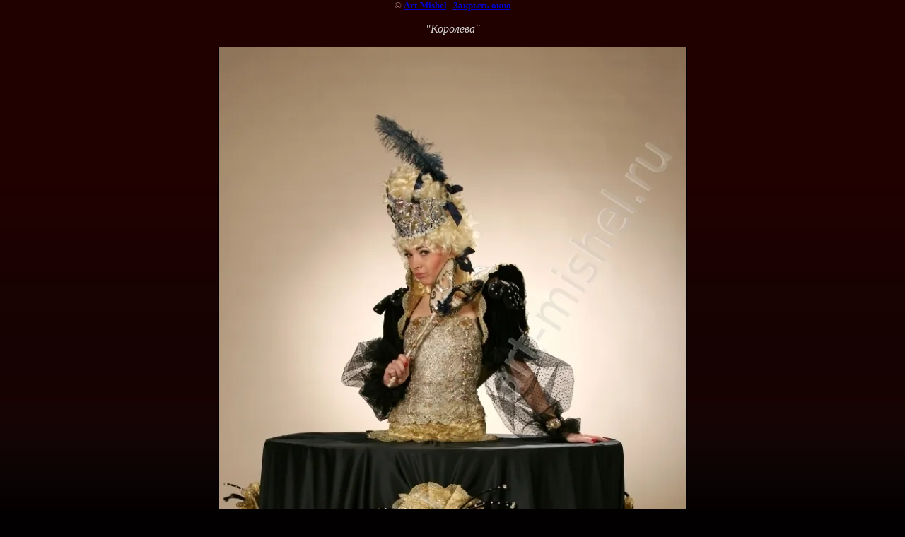

--- FILE ---
content_type: text/html; charset=utf-8
request_url: https://art-mishel.ru/koroleva?view=53037606
body_size: 2044
content:
<html>
<head>
<meta name="yandex-verification" content="e6eb10173f3f2870" />
<meta name="google-site-verification" content="4V2w5DpgHRkjvXqfTcsRI_KN9oedN2bnohHuTqLDfrA" />
<meta name="yandex-verification" content="e6eb10173f3f2870" />

            <!-- 46b9544ffa2e5e73c3c971fe2ede35a5 -->
            <script src='/shared/s3/js/lang/ru.js'></script>
            <script src='/shared/s3/js/common.min.js'></script>
        <link rel='stylesheet' type='text/css' href='/shared/s3/css/calendar.css' /><link rel='stylesheet' type='text/css' href='/shared/highslide-4.1.13/highslide.min.css'/>
<script type='text/javascript' src='/shared/highslide-4.1.13/highslide.packed.js'></script>
<script type='text/javascript'>
hs.graphicsDir = '/shared/highslide-4.1.13/graphics/';
hs.outlineType = null;
hs.showCredits = false;
hs.lang={cssDirection:'ltr',loadingText:'Загрузка...',loadingTitle:'Кликните чтобы отменить',focusTitle:'Нажмите чтобы перенести вперёд',fullExpandTitle:'Увеличить',fullExpandText:'Полноэкранный',previousText:'Предыдущий',previousTitle:'Назад (стрелка влево)',nextText:'Далее',nextTitle:'Далее (стрелка вправо)',moveTitle:'Передвинуть',moveText:'Передвинуть',closeText:'Закрыть',closeTitle:'Закрыть (Esc)',resizeTitle:'Восстановить размер',playText:'Слайд-шоу',playTitle:'Слайд-шоу (пробел)',pauseText:'Пауза',pauseTitle:'Приостановить слайд-шоу (пробел)',number:'Изображение %1/%2',restoreTitle:'Нажмите чтобы посмотреть картинку, используйте мышь для перетаскивания. Используйте клавиши вперёд и назад'};</script>
<link rel="icon" href="/favicon.ico" type="image/x-icon">
<link rel="canonical" href="https://art-mishel.ru/koroleva"><title>&quot;Королева&quot; | Королева, живые столы, леди-фуршет от Art-Mishel - Events &amp; club projects © Moscow</title>
<link href="/t/v6/images/styles.css" rel="stylesheet" type="text/css">
<meta name="description" content="&quot;Королева&quot; | Королева, леди-фуршет, wedding, мистер-фуршет, кейтеринг, живые столы, девушка-фуршет, стол-фуршет Москва, Art-Mishel - Events &amp; club projects © Moscow">
<meta name="keywords" content="&quot;Королева&quot; | Королева, леди-фуршет, wedding, мистер-фуршет, кейтеринг, живые столы, девушка-фуршет, стол-фуршет Москва, Art-Mishel - Events &amp; club projects © Moscow">
<meta name="robots" content="all">
<meta name="revisit-after" content="31 days">
<meta http-equiv="Content-Type" content="text/html; charset=UTF-8">
<meta name="viewport" content="width=device-width, initial-scale=1.0, maximum-scale=1.0, user-scalable=no">
</head>

<body bgcolor="#ffffff" text="#000000">

<style>
body, td { font-size:13px; font-family:verdana; }
img { border: 1px solid #c0c0c0; max-width: 100%;width: auto;height: auto;}
a.back { font-weight: bold; color: #0000cc; text-decoration: underline; }
</style>


&copy; <a class="back" href="http://art-mishel.ru/">Art-Mishel</a> | <a class="back" href="javascript:window.close();">Закрыть окно</a> 

<h3>&quot;Королева&quot;</h3>

<img style="border: 1px solid black" src="/d/ledi-furshet---koroleva-3.jpg">

<br><br clear=all>



<br><br clear=all>

&copy; <a class="back" href="http://art-mishel.ru/">Art-Mishel</a>
<br><br clear=all>


<!-- assets.bottom -->
<!-- </noscript></script></style> -->
<script src="/my/s3/js/site.min.js?1768978399" ></script>
<script src="/my/s3/js/site/defender.min.js?1768978399" ></script>
<script src="https://cp.onicon.ru/loader/545a023072d22c7a3e000031.js" data-auto async></script>
<script >/*<![CDATA[*/
var megacounter_key="8ee81fd9857de733e3c50111aa1b602a";
(function(d){
    var s = d.createElement("script");
    s.src = "//counter.megagroup.ru/loader.js?"+new Date().getTime();
    s.async = true;
    d.getElementsByTagName("head")[0].appendChild(s);
})(document);
/*]]>*/</script>
<script >/*<![CDATA[*/
$ite.start({"sid":225556,"vid":226326,"aid":15631,"stid":4,"cp":21,"active":true,"domain":"art-mishel.ru","lang":"ru","trusted":false,"debug":false,"captcha":3,"onetap":[{"provider":"vkontakte","provider_id":"51957787","code_verifier":"MG1MNIZQjRMNTycmj3MmlkmlhklMTGUNZYmgTlY414I"}]});
/*]]>*/</script>
<!-- /assets.bottom -->
</body>
</html>

--- FILE ---
content_type: text/javascript
request_url: https://counter.megagroup.ru/8ee81fd9857de733e3c50111aa1b602a.js?r=&s=1280*720*24&u=https%3A%2F%2Fart-mishel.ru%2Fkoroleva%3Fview%3D53037606&t=%22%D0%9A%D0%BE%D1%80%D0%BE%D0%BB%D0%B5%D0%B2%D0%B0%22%20%7C%20%D0%9A%D0%BE%D1%80%D0%BE%D0%BB%D0%B5%D0%B2%D0%B0%2C%20%D0%B6%D0%B8%D0%B2%D1%8B%D0%B5%20%D1%81%D1%82%D0%BE%D0%BB%D1%8B%2C%20%D0%BB%D0%B5%D0%B4%D0%B8-%D1%84%D1%83%D1%80%D1%88%D0%B5%D1%82%20%D0%BE%D1%82%20Art-Mishel%20-%20Events%20%26%20club%20pr&fv=0,0&en=1&rld=0&fr=0&callback=_sntnl1769029521091&1769029521091
body_size: 84
content:
//:1
_sntnl1769029521091({date:"Wed, 21 Jan 2026 21:05:21 GMT", res:"1"})